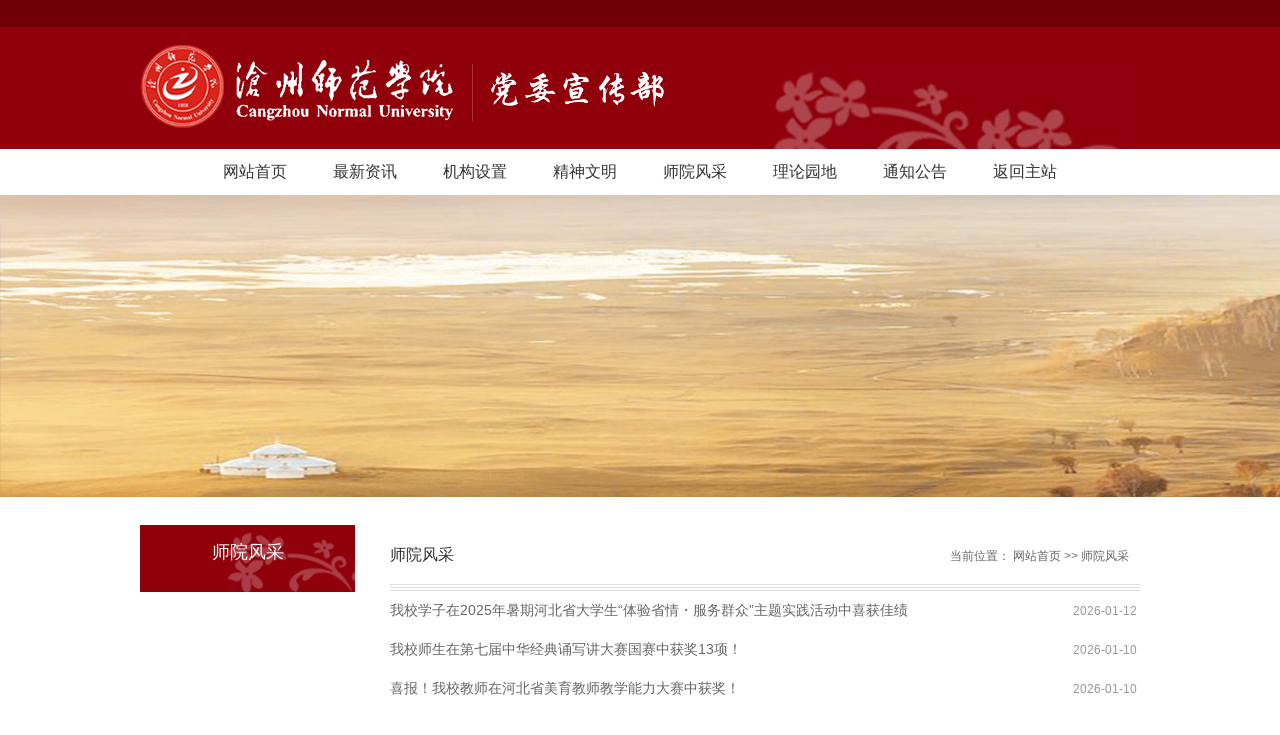

--- FILE ---
content_type: text/html
request_url: https://xuanchuan.caztc.edu.cn/syfc.htm
body_size: 3844
content:
<!DOCTYPE html>
<html>
<head>
  <meta http-equiv="Content-Type" content="text/html; charset=UTF-8">
  <title>师院风采-沧州师范学院宣传部</title><META Name="keywords" Content="沧州师范学院宣传部,师院风采" />

    <script type="text/javascript" src="js/jquery.min.js"></script>
    <script type="text/javascript" src="js/jquery.SuperSlide.js"></script>
  <link rel="stylesheet" href="style/style.css" type="text/css" media="all" />
<!--Announced by Visual SiteBuilder 9-->
<link rel="stylesheet" type="text/css" href="_sitegray/_sitegray_d.css" />
<script language="javascript" src="_sitegray/_sitegray.js"></script>
<!-- CustomerNO:77656262657232307e7f4754525b544303090004 -->
<link rel="stylesheet" type="text/css" href="category.vsb.css" />
<script type="text/javascript" src="/system/resource/js/vsbscreen.min.js" id="_vsbscreen" devices="pc|pad"></script>
<script type="text/javascript" src="/system/resource/js/counter.js"></script>
<script type="text/javascript">_jsq_(1038,'/category.jsp',-1,1554332254)</script>
</head>
<body>
  <div id="header">
     <div id="top">
        <div class="w cl">
            <div class="f fl">
                &nbsp;
            </div>
            <div class="f fr cl">
            <div class="frr">
    <ul>
            <script language="javascript" src="/system/resource/js/dynclicks.js"></script><script language="javascript" src="/system/resource/js/openlink.js"></script>

            </ul></div>
            </div>
        </div><!--.w-->
     </div><!--/top-->
     <div id="mid">
         <div class="logo w">
<!-- 网站logo图片地址请在本组件"内容配置-网站logo"处填写 -->
<a href="index.htm" title="党委宣传部"><img src="images/dwxc.png" /></a></div><!--.logo-->
     </div><!--/mid-->
     <div id="bot"><!--.nav 菜单开始-->
<DIV class="nav w">
<UL class="cl">
<LI><A href="index.htm">网站首页</A> 

<LI><A href="zxzx.htm">最新资讯</A> 

<LI><A href="jgsz.htm">机构设置</A> 

<LI><A href="jswm.htm">精神文明</A> 

<LI><A href="syfc.htm">师院风采</A> 

<LI><A href="llyd.htm">理论园地</A> 

<LI><A href="tzgg.htm">通知公告</A> 

<LI><A href="http://www.caztc.edu.cn">返回主站</A> 

</UL></DIV><!--.nav 菜单结束--></div><!--/bot-->
 <!--内页banner开始-->
     <div class="banner">    <div class="banner">
         <img src="images/da_001.png">
     </div></div>
     <!--内页banner结束-->
</div>
<!-- 头部结束 -->

<!-- main部分开始 -->
<div class="main cl">
  <div class="wape-left">
    
        




<div>师院风采
            <p></p></div>




    </div><!--wape-left-->
    <div class="wape-right">
            <div class="biaoTi">
                <span>师院风采</span>
                <span>
    当前位置： 
                        <a href="index.htm">网站首页</a>
                &gt;&gt;
                <a href="syfc.htm">师院风采</a>
</span>
            </div><!--biaoTi-->
    

<script language="javascript" src="/system/resource/js/ajax.js"></script>    <UL class="ss">
            <li id="line_u7_0">
            <a href="info/1038/4997.htm" target="_blank" title="我校学子在2025年暑期河北省大学生“体验省情・服务群众”主题实践活动中喜获佳绩">我校学子在2025年暑期河北省大学生“体验省情・服务群众”主题实践活动中喜获佳绩</a>
            <span style="width:19%;">2026-01-12</span></li>
        <span id="section_u7_0" style="display:none;"></span>
        <li id="line_u7_1">
            <a href="info/1038/4993.htm" target="_blank" title="我校师生在第七届中华经典诵写讲大赛国赛中获奖13项！">我校师生在第七届中华经典诵写讲大赛国赛中获奖13项！</a>
            <span style="width:19%;">2026-01-10</span></li>
        <span id="section_u7_1" style="display:none;"></span>
        <li id="line_u7_2">
            <a href="info/1038/4994.htm" target="_blank" title="喜报！我校教师在河北省美育教师教学能力大赛中获奖！">喜报！我校教师在河北省美育教师教学能力大赛中获奖！</a>
            <span style="width:19%;">2026-01-10</span></li>
        <span id="section_u7_2" style="display:none;"></span>
        <li id="line_u7_3">
            <a href="info/1038/4990.htm" target="_blank" title="喜报！齐越传媒学院学子斩获国家级赛事奖项">喜报！齐越传媒学院学子斩获国家级赛事奖项</a>
            <span style="width:19%;">2026-01-08</span></li>
        <span id="section_u7_3" style="display:none;"></span>
        <li id="line_u7_4">
            <a href="info/1038/4988.htm" target="_blank" title="我校教师在2025年高校体育优质课评选活动中斩获佳绩">我校教师在2025年高校体育优质课评选活动中斩获佳绩</a>
            <span style="width:19%;">2026-01-08</span></li>
        <span id="section_u7_4" style="display:none;"></span>
        <li id="line_u7_5">
            <a href="info/1038/4989.htm" target="_blank" title="喜报！ 我校在教育部人工智能应用案例及教师数字素养活动中斩获佳绩">喜报！ 我校在教育部人工智能应用案例及教师数字素养活动中斩获佳绩</a>
            <span style="width:19%;">2026-01-08</span></li>
        <span id="section_u7_5" style="display:none;"></span>
        <li id="line_u7_6">
            <a href="info/1038/4979.htm" target="_blank" title="喜报丨我校教师在河北省第一届人工智能数据标注职工职业技能大赛中斩获佳绩">喜报丨我校教师在河北省第一届人工智能数据标注职工职业技能大赛中斩获佳绩</a>
            <span style="width:19%;">2026-01-03</span></li>
        <span id="section_u7_6" style="display:none;"></span>
        <li id="line_u7_7">
            <a href="info/1038/4973.htm" target="_blank" title="喜报｜教育学院学子在2025年“外研社·国才杯”“理解当代中国”大学生外语能力大赛喜获佳绩！">喜报｜教育学院学子在2025年“外研社·国才杯”“理解当代中国”大学生外语能力大赛喜获...</a>
            <span style="width:19%;">2025-12-28</span></li>
        <span id="section_u7_7" style="display:none;"></span>
        <li id="line_u7_8">
            <a href="info/1038/4942.htm" target="_blank" title="喜报！ 智启教学 再创佳绩 我校教师在2025年省教师数字素养提升实践活动中获得奖项23项">喜报！ 智启教学 再创佳绩 我校教师在2025年省教师数字素养提升实践活动中获得奖项23项</a>
            <span style="width:19%;">2025-12-09</span></li>
        <span id="section_u7_8" style="display:none;"></span>
        <li id="line_u7_9">
            <a href="info/1038/4936.htm" target="_blank" title="智启教学 喜传捷报！ 沧州师范学院教师斩获省人工智能教育与应用案例两项一等奖">智启教学 喜传捷报！ 沧州师范学院教师斩获省人工智能教育与应用案例两项一等奖</a>
            <span style="width:19%;">2025-12-06</span></li>
        <span id="section_u7_9" style="display:none;"></span>
        <li id="line_u7_10">
            <a href="info/1038/4926.htm" target="_blank" title="外国语学院在省级比赛中斩获多项奖项">外国语学院在省级比赛中斩获多项奖项</a>
            <span style="width:19%;">2025-11-27</span></li>
        <span id="section_u7_10" style="display:none;"></span>
        <li id="line_u7_11">
            <a href="info/1038/4918.htm" target="_blank" title="我校在“民族团结杯”河北省第三届高校民族舞大赛中斩获佳绩并荣获优秀组织奖">我校在“民族团结杯”河北省第三届高校民族舞大赛中斩获佳绩并荣获优秀组织奖</a>
            <span style="width:19%;">2025-11-22</span></li>
        <span id="section_u7_11" style="display:none;"></span>
        <li id="line_u7_12">
            <a href="info/1038/4903.htm" target="_blank" title="我校学生在中国大学生武术套路锦标赛中取得佳绩">我校学生在中国大学生武术套路锦标赛中取得佳绩</a>
            <span style="width:19%;">2025-11-10</span></li>
        <span id="section_u7_12" style="display:none;"></span>
        <li id="line_u7_13">
            <a href="info/1038/4889.htm" target="_blank" title="夺冠喜报！我校代表沧州市参加河北省第二届军事技能大赛荣获全省第一！">夺冠喜报！我校代表沧州市参加河北省第二届军事技能大赛荣获全省第一！</a>
            <span style="width:19%;">2025-11-03</span></li>
        <span id="section_u7_13" style="display:none;"></span>
        <li id="line_u7_14">
            <a href="info/1038/4884.htm" target="_blank" title="机械与电气工程学院举办第七届“机电杯”学科竞赛暨“学风建设月”启动仪式">机械与电气工程学院举办第七届“机电杯”学科竞赛暨“学风建设月”启动仪式</a>
            <span style="width:19%;">2025-10-31</span></li>
        <span id="section_u7_14" style="display:none;"></span>
    </UL>
    <div align="center" style="padding-top:10px;"><INPUT TYPE="hidden" NAME="actiontype" VALUE=""><input type="hidden" name="_scode_" value="1768228176008"><input type="hidden" name="urltype" value="tree.TreeTempUrl"><input type="hidden" name="wbtreeid" value="1038"><input type="hidden" name="outFlag" value="false">
<style type="text/css">
.headStyle1ex2n64mso, .headStyle1ex2n64mso td, .headStyle1ex2n64mso div {font-size: 12px;font-family:宋体; color: #000000; margin-left: auto; margin-right: auto; line-height:14px;}
.defaultButtonStyle {font-size: 12px;font-family:宋体; height:20px;color: #000000;BORDER: #AFD5F5 1px solid; margin: 0px;padding: 0px; FILTER:progid:DXImageTransform.Microsoft.Gradient(GradientType=0,StartColorStr=#ffffff, EndColorStr=#BDDBF7);  CURSOR: pointer; line-height:14px;background:-webkit-gradient(linear, 0 0, 0 100%, from(#ffffff), to(#BDDBF7));background: -moz-linear-gradient( top,#ffffff,#BDDBF7);background:-ms-linear-gradient(top,#ffffff 0%,#bddbf7 100%);}
.defaultinputStyle {font-size: 12px;font-family:宋体; height:20px; border:1px solid #AFD5F5; line-height:14px;}
.colHeader {font-size: 12px;font-family:宋体; line-height:14px;}
.headStyle1ex2n64mso a, .pageList .this-page {font-size: 12px;font-family:宋体; display:inline-block; height:14px; padding: 2px 4px; border: solid 1px #AFD5F5; background: #fff; text-decoration: none; MARGIN-RIGHT: 1px;line-height:14px;}
.headStyle1ex2n64mso a:visited {font-size: 12px;font-family:宋体; color: #000000; text-decoration: none; line-height:14px;}
.headStyle1ex2n64mso .PrevDisabled {font-size: 12px;font-family:宋体; display:inline-block;height:14px;  margin-right: 3px; padding: 2px 4px; background: #fff;color:#ccc;border: solid 1px #AFD5F5; line-height:14px;}
.headStyle1ex2n64mso .SelectList {font-size: 12px;font-family:宋体;line-height:14px;}
.headStyle1ex2n64mso .Prev { font-size: 12px;font-family:宋体; margin-right: 3px; padding: 2px 4px;line-height:14px;}
.headStyle1ex2n64mso .break {font-size: 12px;font-family:宋体; border: none; text-decoration: none; line-height:14px;}
.headStyle1ex2n64mso .NextDisabled { font-size: 12px;font-family:宋体;display:inline-block; height:14px; margin-left: 2px; padding: 2px 4px;background: #fff;color:#ccc;border: solid 1px #AFD5F5; line-height:14px;}
.headStyle1ex2n64mso .Next { font-size: 12px;font-family:宋体; margin-left: 2px; padding: 2px 4px;line-height:14px;}
.headStyle1ex2n64mso .this-page {font-size: 12px;font-family:宋体;display:inline-block;height:14px;padding: 2px 4px; border: solid 1px #AFD5F5; background: #E1F0FD; font-weight: bold; color:black; MARGIN-RIGHT: 1px;line-height:14px;}
.headStyle1ex2n64mso a:hover {font-size: 12px;font-family:宋体;color: black; background: #EFF7FE; border-color: #AFD5F5; text-decoration: none;line-height:14px;}
.headStyle1ex2n64mso a:link {font-size: 12px;font-family:宋体;color: #000000; text-decoration: none;line-height:14px;}
.headStyle1ex2n64mso a:active { font-size: 12px;font-family:宋体;color: black; text-decoration: none; background: #EFF7FE; line-height:14px;}
</style><script language="javascript" src="/system/resource/js/gotopage.js"></script><script type="text/javascript">function a233291_gopage_fun(){_simple_list_gotopage_fun(19,'a233291GOPAGE',2)}</script><table cellspacing="0" cellpadding="0" border="0"><TR><td colspan="0"><table cellspacing="0" class="headStyle1ex2n64mso" width="100%" cellpadding="1"><tr valign="middle"><TD nowrap align="left" width="1%" id="fanye233291">共285条&nbsp;&nbsp;1/19&nbsp;</td><td nowrap align="left"><div><span class="PrevDisabled">首页</span><span class="PrevDisabled">上页</span><a href="syfc/18.htm" class="Next">下页</a><a href="syfc/1.htm" class="Next">尾页</a>&nbsp;&nbsp;<input align="absmiddle" type="button" class="defaultButtonStyle" id="gotopagebut" name="a233291Find" value="转到" onclick="javascript:a233291_gopage_fun()"><INPUT size="2" align="absmiddle" class="defaultInputStyle" NAME="a233291GOPAGE" id="a233291GOPAGE" VALUE="" style="margin-left:1px;margin-right:1px">页</div></td></tr></table></table></div><script>_showDynClickBatch(['dynclicks_u7_4997','dynclicks_u7_4993','dynclicks_u7_4994','dynclicks_u7_4990','dynclicks_u7_4988','dynclicks_u7_4989','dynclicks_u7_4979','dynclicks_u7_4973','dynclicks_u7_4942','dynclicks_u7_4936','dynclicks_u7_4926','dynclicks_u7_4918','dynclicks_u7_4903','dynclicks_u7_4889','dynclicks_u7_4884'],[4997,4993,4994,4990,4988,4989,4979,4973,4942,4936,4926,4918,4903,4889,4884],"wbnews", 1554332254)</script>
    </div><!--wape-right-->
</div>
<!-- main部分结束 -->

<!-- 底部开始 -->
<div id="footer">
    <div class="w cl">
        <div class="f fl"><!-- 版权内容请在本组件"内容配置-版权"处填写 -->
<p><p>&nbsp;版权所有：沧州师范学院宣传部</p></p></div>
        
    </div>
</div>
<!-- 底部结束 -->
</body>
</html>
